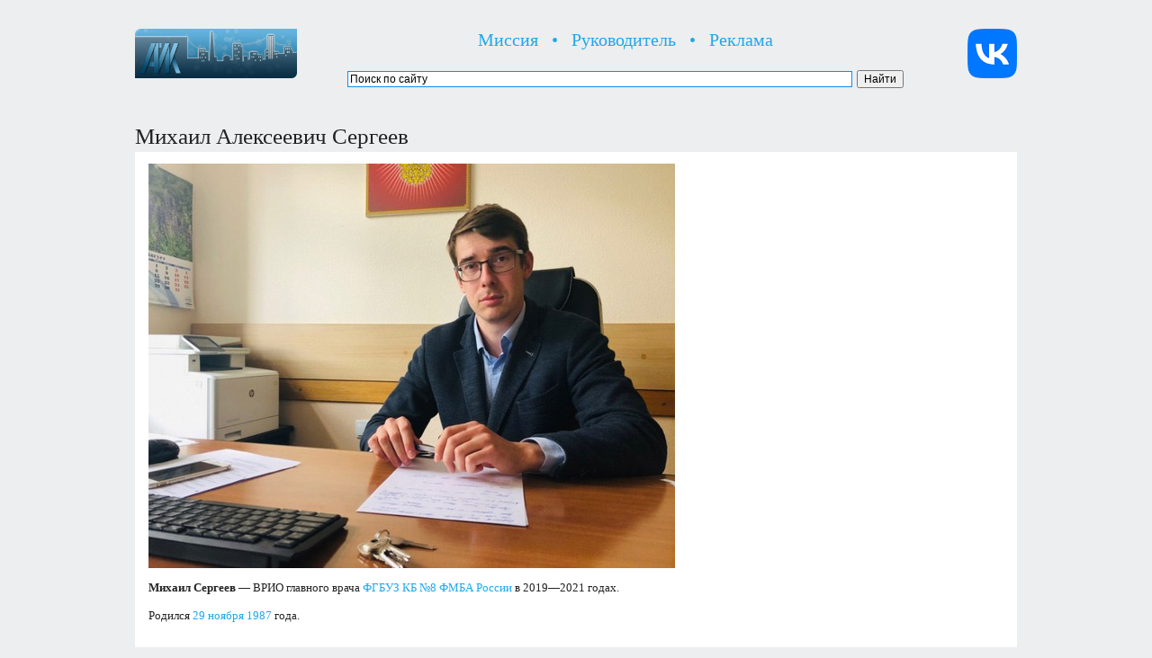

--- FILE ---
content_type: text/html; charset=UTF-8
request_url: http://iobninsk.ru/mihail-alekseevich-sergeev/
body_size: 10659
content:
<!DOCTYPE html PUBLIC "-//W3C//DTD XHTML 1.0 Transitional//EN" "http://www.w3.org/TR/xhtml1/DTD/xhtml1-transitional.dtd">
<html xmlns="http://www.w3.org/1999/xhtml">
<head>
<meta http-equiv="Content-Language" content="ru" />
<meta http-equiv="Content-Type" content="text/html; charset=UTF-8" />
<meta name="Keywords" content="АЙК, Обнинск, Obninsk" />

<title>
 

  Михаил Алексеевич Сергеев | АЙК Обнинск


</title>

<link rel="stylesheet" href="http://iobninsk.ru/style.css" type="text/css" media="screen" />
<link rel="stylesheet" href="http://iobninsk.ru/css/lightbox.css" />
<link rel="icon" href="http://iobninsk.ru/favicon.ico" type="images/x-icon" />

<script src="http://iobninsk.ru/js/jquery-1.7.2.min.js"></script>
<script src="http://iobninsk.ru/js/lightbox.js"></script>

<link rel='prev' title='Наталья Владимировна Селиванова' href='http://iobninsk.ru/natalia-vladimirovna-selivanova/' />
<link rel='next' title='Марина Михайловна Серегина' href='http://iobninsk.ru/marina-mihaylovna-seregina/' />
<link rel='canonical' href='http://iobninsk.ru/mihail-alekseevich-sergeev/' />
<link rel='shortlink' href='http://iobninsk.ru/?p=21229' />

</head>

<body>

<br />

<table align="center" width="980px" border="0">
<tr valign="middle">
<td align="left" width="230px">
<p><a href="http://iobninsk.ru/"><img src="http://iobninsk.ru/fl2/retina-logo.jpg" width="180" height="55" border="0" alt="АЙК Обнинск: Перейти на главную страницу!" title="АЙК Обнинск: Перейти на главную страницу!" /></a></p>
</td> 
<td width="630px">
<p class="top-submenu" align="center"><a href="http://iobninsk.ru/mission/">Миссия</a> &nbsp; &bull; &nbsp; <a href="http://iobninsk.ru/artyom-igorevich-maynas/">Руководитель</a> &nbsp; &bull; &nbsp; <a href="http://iobninsk.ru/promo/">Реклама</a></p>
<div class="ya-site-form ya-site-form_inited_no" onclick="return {'action':'http://yandex.ru/sitesearch','arrow':false,'bg':'transparent','fontsize':12,'fg':'#168CE3','language':'ru','logo':'rb','publicname':'Поиск по сайту исследовательского центра «АЙК Обнинск»','suggest':false,'target':'_blank','tld':'ru','type':2,'usebigdictionary':false,'searchid':2220015,'webopt':false,'websearch':false,'input_fg':'#168CE3','input_bg':'#ffffff','input_fontStyle':'normal','input_fontWeight':'normal','input_placeholder':'Поиск по сайту','input_placeholderColor':'#000000','input_borderColor':'#168CE3'}"><form action="http://yandex.ru/sitesearch" method="get" target="_blank"><input type="hidden" name="searchid" value="2220015"/><input type="hidden" name="l10n" value="ru"/><input type="hidden" name="reqenc" value=""/><input type="search" name="text" value=""/><input type="submit" value="Найти"/></form></div><style type="text/css">.ya-page_js_yes .ya-site-form_inited_no { display: none; }</style><script type="text/javascript">(function(w,d,c){var s=d.createElement('script'),h=d.getElementsByTagName('script')[0],e=d.documentElement;if((' '+e.className+' ').indexOf(' ya-page_js_yes ')===-1){e.className+=' ya-page_js_yes';}s.type='text/javascript';s.async=true;s.charset='utf-8';s.src=(d.location.protocol==='https:'?'https:':'http:')+'//site.yandex.net/v2.0/js/all.js';h.parentNode.insertBefore(s,h);(w[c]||(w[c]=[])).push(function(){Ya.Site.Form.init()})})(window,document,'yandex_site_callbacks');</script>
</td>
<td align="right" width="120px">
<a target="_blank" href="https://vk.com/iobninsk"><img alt="Сообщество исследовательского центра «АЙК Обнинск» на ВКонтакте" title="Сообщество исследовательского центра «АЙК Обнинск» на ВКонтакте" width="55" height="55" border="0" src="http://iobninsk.ru/fl3/vk-new-logo.png" /></a>
</td>
</tr>
</table>

<div id="wrapper">

<div id="header">

<!-- Yandex.Metrika counter -->
<script type="text/javascript">
(function (d, w, c) {
    (w[c] = w[c] || []).push(function() {
        try {
            w.yaCounter24763637 = new Ya.Metrika({id:24763637,
                    webvisor:true,
                    clickmap:true,
                    trackLinks:true,
                    accurateTrackBounce:true});
        } catch(e) { }
    });

    var n = d.getElementsByTagName("script")[0],
        s = d.createElement("script"),
        f = function () { n.parentNode.insertBefore(s, n); };
    s.type = "text/javascript";
    s.async = true;
    s.src = (d.location.protocol == "https:" ? "https:" : "http:") + "//mc.yandex.ru/metrika/watch.js";

    if (w.opera == "[object Opera]") {
        d.addEventListener("DOMContentLoaded", f, false);
    } else { f(); }
})(document, window, "yandex_metrika_callbacks");
</script>
<noscript><div><img src="//mc.yandex.ru/watch/24763637" style="position:absolute; left:-9999px;" alt="" /></div></noscript>
<!-- /Yandex.Metrika counter -->

</td>
</tr>
</table>

</div>

<div id="content">
<div id="product-blog">

<br />



<div class="post-meta" id="post-21229">

<h1> Михаил Алексеевич Сергеев </h1>

<div class="post-static"></div>

<div class="post-content">

<p><img src="http://iobninsk.ru/fl3/mihail-alekseevich-sergeev.jpg" width="585" height="450" alt="Михаил Алексеевич Сергеев" title="Михаил Алексеевич Сергеев" class="alignnone" /></p>

<p><strong>Михаил Сергеев</strong> — ВРИО главного врача <a href="http://iobninsk.ru/kb8/">ФГБУЗ КБ №8 ФМБА России</a> в 2019—2021 годах.</p>

<p>Родился <a href="http://iobninsk.ru/november29/">29 ноября</a> <a href="http://iobninsk.ru/year1987/">1987</a> года.</p>

<br />

<p>В 2011 году окончил Российский государственный медицинский университет, специальность — лечебное дело.</p>

<p>В 2019 году была назначен ВРИО главного врача ФГБУЗ КБ №8 ФМБА России, где ранее работал врачом-хирургом.</p>

<p>11 декабря 2020 года в сообществе «Настоящий Обнинск» появился призыв [<a href="https://vk.com/wall-171357692_96893">i</a>] к увольнению Михаила Сергеева в связи с тем, что он не оправдал доверие горожан.</p>

<p>15 декабря 2020 года в сообществе «Настоящий Обнинск» вышла публикация [<a href="https://vk.com/wall-171357692_97768">i</a>] о заработке Михаила Сергеева.</p>

<p>31 марта 2021 года <a href="http://iobninsk.ru/oleg-nikolaevich-yaroshenko/">Олег Николаевич Ярошенко</a> сменил его на должности главного врача ФГБУЗ КБ №8 ФМБА России.</p>

<br />

<p>Онлайн-активность: <a href="https://vk.com/id589974695">ВКонтакте</a>.</p>

<br />
<table border="0" width="950px">
<tr bgcolor="#F5F5F5" height="50px" valign="middle">
<td width="950px">&nbsp; &nbsp;<a href="http://iobninsk.ru/hirurgi/">Хирурги</a></td>
</tr>
<tr height="15px"></tr>
<tr bgcolor="#F5F5F5" height="50px" valign="middle">
<td width="950px">&nbsp; &nbsp;<a href="http://iobninsk.ru/people/">Персональные страницы</a></td>
</tr>
</table>
<br />
</div>

<div class="post-cat">

<br />
<p class="size13"><a href="http://iobninsk.ru/"><img src="http://iobninsk.ru/fl2/home.png" width="17" height="15" border="0" alt="Перейти на главную страницу"></a> &nbsp; <a href="http://iobninsk.ru/">Перейти на главную страницу</a></p>
<br />

</div>

</div>

 


</div>


</div>

<div id="footer">
<table width="980px">
<tr valign="bottom">

<td width="770px" align="left">

<br />

<p><!--LiveInternet counter--><script type="text/javascript"><!--
document.write("<a href='http://www.liveinternet.ru/click' "+
"target=_blank><img src='//counter.yadro.ru/hit?t16.1;r"+
escape(document.referrer)+((typeof(screen)=="undefined")?"":
";s"+screen.width+"*"+screen.height+"*"+(screen.colorDepth?
screen.colorDepth:screen.pixelDepth))+";u"+escape(document.URL)+
";"+Math.random()+
"' alt='' title='LiveInternet: показано число просмотров за 24"+
" часа, посетителей за 24 часа и за сегодня' "+
"border='0' width='88' height='31'><\/a>")
//--></script><!--/LiveInternet--></p>

<p><a href="http://admobninsk.ru/" target="_blank"><img src="http://iobninsk.ru/fl2/admobninsk.jpg" alt="Официальный портал Администрации города Обнинска" title="Официальный портал Администрации города Обнинска" /></a> &nbsp;

<a href="http://obninsk.name/" target="_blank"><img src="http://iobninsk.ru/fl2/obninsk-name-banner.jpg" alt="Obninsk.Name — независимый новостной портал Обнинска" title="Obninsk.Name — независимый новостной портал Обнинска" /></a> &nbsp;

<a href="http://pressaobninsk.ru/" target="_blank"><img src="http://iobninsk.ru/fl2/pressaobninsk-banner.jpg" alt="PressaObninsk.Ru — официальный сайт изданий Калужской области" title="PressaObninsk.Ru — официальный сайт изданий Калужской области" /></a></p>

<p>Доступ в интернет предоставлен компанией &nbsp; <a href="http://maxnet.ru/"><img src="http://iobninsk.ru/fl2/maxnet-retina.png" width="98px" height="25px" alt="Макснет Системы" border="0" /></a></p>

<p>© 2010—2026, исследовательский центр «<a href="http://iobninsk.ru/">АЙК Обнинск</a>».</p>

</td>

<td width="210px" align="right">

<p><a href="https://clck.yandex.ru/redir/dtype=stred/pid=7/cid=1228/*https://yandex.ru/pogoda/967" target="_blank"><img src="https://info.weather.yandex.net/967/4_white.ru.png?domain=ru" border="0" alt="Яндекс.Погода"/><img width="1" height="1" src="https://clck.yandex.ru/click/dtype=stred/pid=7/cid=1227/*https://img.yandex.ru/i/pix.gif" alt="" border="0"/></a></p>
 
</td>

</tr></table>

<br />

</div></div></body></html>



--- FILE ---
content_type: text/css
request_url: http://iobninsk.ru/style.css
body_size: 7910
content:
body {
background-color: #EDEEF0;
font-family: Tahoma;
text-align: center;
font-size: 14px;
line-height: 16px;
color: #222222;
margin: 0px;
}

body a {
color: #20A8E8;
text-decoration: none;
}

body a:hover {
color: #20A8E8;
text-decoration: underline;
}

.left-option {
float: left;
}

.right-option {
float: right;
}

.post-navigator .alignleft {
float: left;
width: 98%;
margin-bottom: 5px;
display: block;
position: relative;
}

.post-navigator .alignright {
float: right;
width: 98%;
display: block;
position: relative;
}

pre {
overflow: scroll;
padding: 5px;
display: block;
border: 3px solid #CCCCCC;
font-size: 13px;
margin: 8px 0px;
clear: both;
width: 90%;
height: 60px;
}

dl {
padding-left: 10px;
font-size: 1.1em;
margin-top: 8px;
margin-bottom: 8px;
}

dt {
margin-bottom: 5px;
margin-top: 0px;
font-weight: 400;
font-size: 1.1em;
}

dd {
font-style: italic;
margin-bottom: 8px;
margin-left: 0px;
font-size: 1.1em;
}

.post-meta blockquote {
clear: both;
margin: 10px 30px 10px 15px;
font-size: 14px;
font-weight: bold;
padding: 5px;
line-height: 24px;
border-left: 5px solid #323232;
}

code {
font-size: 13px;
}

.alignleft {
text-align: left;
float: left;
}

.alignright {
text-align: right;
float: right;
}

.center {
text-align: center;
margin: 0px auto;
clear: both;
}

img.alignleft {
padding: 4px;
float: left;
margin-right: 10px;
margin-top: 10px;
}

img.alignright {
padding: 4px;
float: right;
margin-top: 10px;
margin-left: 10px;
}

img.center {
padding: 4px;
display: block;
margin: 5px auto;
clear: both;
}

#wrapper {
text-align: left;
width: 980px;
margin-right: auto;
margin-left: auto;
}

#header {
float: left;
width: 980px;
padding-top: 0px;
position: relative;
font-size: 11px;
line-height: 14px;
}

#header h4 {
font-size: 12pt;
line-height: 14px;
font-weight: bold;
color: #979595;
}

#header img {
border-width: 0px;
}

#content {
margin: 0px;
padding: 0px;
float: left;
width: 980px;
position: relative;
}

#product-blog {
width: 980px;
position: relative;
padding-top: 1em;
padding-bottom: 1em;
float: left;
}

#product-blog-home {
float: left;
width: 980px;
position: relative;
}

#frontpage-blog {
float: right;
width: 980px;
position: relative;
padding-top: 0.7em;
}

#product-blog h2 {
float: left;
width: 680px;
font-size: 18px;
line-height: 23px;
margin: 8px 0px;
padding: 0px;
letter-spacing: -1px;
}
 
.product-item {
display: block;
float: left;
height: 181px;
width: 179px;
margin-right: 7px;
margin-bottom: 5px;
padding: 10px;
}

.product-item p {
}

.p-items {
float: left;
width: 179px;
margin: 0px 0px 3px;
padding: 0px;
}

.wrap-item {
float: left;
width: 179px;
}

.p-feedback {
float: left;
margin: 0px;
padding: 0px 10px 0px 17px;
display: block;
}

.p-readmore {
float: left;
width: 76px;
margin: 0px;
padding: 0px 0px 0px 14px;
display: block;
}

.product-item img {
clear: both;
width: 125px;
height: 125px;
border-width: 0px;
margin-bottom: 3px;
}

#box1 {
margin-right: 32px;
}

#box2 {
margin-right: 34px;
}

#box3 {
}

.post-meta {
float: left;
width: 980px;
padding-bottom: 10px;
}

.post-meta h1 {

font-size: 25px;
line-height: 35px;
font-weight: normal;
margin: 0px;
padding: 0px;
float: left;
color: #222222;

}

.post-meta h1 a {
font-weight: normal;
}

.post-meta h1 a:hover {
font-weight: normal;
}

.post-static {
padding: 0px 2px 0px;
font-size: 11px;
line-height: 19px;
margin: 0px;
float: left;
width: 980px;
}

.post-content img {
border-width: 0px;
margin-right: 10px;
}

.post-content {
background-color: #FFFFFF;
padding: 0px 15px 0px;
float: left;
width: 950px;
font-size: 13px;
line-height: 18px;
overflow: hidden;
}

.post-content ul ul {
margin: 0px;
padding: 0px;
}

.post-content h1 {
margin: 0px 0px 5px;
padding: 0px 0px 3px;
font-size: 17px;
font-weight: bold;
line-height: 20px;
}

.post-content h2 {
margin: 0px 0px 5px;
padding: 0px 0px 3px;
font-size: 17px;
font-weight: bold;
line-height: 20px;
}

.post-content h3 {
margin: 0px 0px 5px;
font-size: 16px;
line-height: 20px;
}

.post-content h4 {
margin: 0px 0px 5px;
padding: 0px;
font-size: 18px;
font-weight: bold;
line-height: 24px;
}

.post-content h5 {
margin: 0px 0px 5px;
padding: 0px;
font-size: 16px;
font-weight: bold;
line-height: 19px;
}

.post-content h6 {
margin: 0px 0px 5px;
padding: 0px;
font-size: 14px;
font-weight: bold;
line-height: 18px;
}

.post-cat {
float: left;
width: 980px;
font-size: 11px;
}

.cat {
float: left;
width: 680px;
padding: 0px;
}

.clear-fix {
float: left;
height: 25px;
width: 710px;
}

#post-navigator {
margin: 0px;
padding: 0px;
float: left;
width: 980px;
font-size: 16px;
line-height: 30px;
}

#post-navigator-single {
margin: 0px;
padding: 0px;
float: left;
width: 980px;
font-size: 13px;
line-height: 20px;
}

.wp-pagenavi {
float: left;
width: 980px;
padding-top: 8px;
padding-bottom: 8px;
font-size: 12px;
}

.pages {
font-size: 13px;
background: #f8f8f8;
padding: 2px 5px;
border: 1px solid #dddddd;
margin-right: 5px;
font-weight: bold;
}

.current {
padding: 2px 4px;
border: 1px solid #CCCCCC;
margin-left: 4px;
color: #2B5A85;
}

#post-navigator-single .alignleft {
margin: 0px;
padding: 0px;
float: left;
width: 45%;
overflow: hidden;
height: 20px;
}

#post-navigator-single .alignright {
margin: 0px;
padding: 0px;
float: right;
width: 45%;
overflow: hidden;
height: 20px;
}

#comment-template {
float: left;
}

.sbm-b {
padding: 1px;
width: 500px;
font-size: 13px;
font-weight: bold;
color: #5E666A;
border: 1px solid #CCCCCC;
}

#footer {
float: left;
width: 980px;
margin-bottom: 0px;
padding-top: 0px;
font-size: 13px;
line-height: 18px;
text-align: left;
}

.mainmenu {
font-family: Tahoma;
font-size: 17px;
line-height: 38px;
color: #524641;
}
	
table { 
border-spacing:0px 0px; 
}

td {
padding: 0px 0px 0px 0px;
}

.social {
float: left;
width: 980px;
background: #717171;
height: 1px;
margin-top: 5px;

}

.supertopper {

font-size: 13px;
color: #FFFFFF;
background-color: #168CE3;
width: 100%;
float: left;
height: 100px;

}

.basic-obninsk {

font-size: 11px;
line-height: 19px;

}

.basic-obninsk a {

font-size: 11px;
line-height: 19px;

}

.basic-obninsk a:hover {

font-size: 11px;
line-height: 19px;

}

.supertopper a {

color: #FFFFFF;
font-weight: bold;
line-height: 15px;

}


.supertopper a:hover {

color: #FFFFFF;
font-weight: bold;
line-height: 15px;

}

.sub-supertopper {

font-size: 12px;
background-color: #F7F7F7;
width: 100%;
float: left;
height: 380px;

}


.sub-supertopper a {

font-weight: bold;
line-height: 15px;

}


.sub-supertopper a:hover {

font-weight: bold;
line-height: 15px;

}

.full-main-list {

font-family: Tahoma;
font-size: 14px;
font-weight: bold;

}

.full-main-list a {

font-family: Tahoma;
font-size: 14px;
font-weight: bold;

}

.full-main-list a:hover {

font-family: Tahoma;
font-size: 14px;
font-weight: bold;

}

.afisha-news {

font-size: 23px;

}

.afisha-news a {

font-size: 23px;
color: #444444;

}

.afisha-news a:hover {

font-size: 23px;
color: #F26D00;

}

.text-seroe {

color: #6A6A6A;

}

.promotop {

font-family: Arial;
font-size: 18px;
line-height: 36px;
color: #444444;

}

.promotop a {

font-family: Arial;
font-size: 18px;
line-height: 36px;
color: #444444;

}

.promotop a:hover {

font-family: Arial;
font-size: 18px;
line-height: 36px;
color: #444444;

}

.top-submenu {

color: #20A8E8;
font-size: 20px;

}

.top-submenu a {

color: #20A8E8;
font-size: 20px;

}

.top-submenu a:hover {

color: #20A8E8;
font-size: 20px;

}


.citizenship {

color: #D0C99F;

}

.citizenship a {

color: #D0C99F;

}

.citizenship a:hover {

color: #D0C99F;

}

.white-menu {

background-color: #FFFFFF;

}

.white-menu-headlines {

font-size: 20px;

}

.size13 {

font-size: 13px;

}

.transparency {

color: #FFFFFF;

}

.transparency a {

color: #FFFFFF;

}

.transparency a:hover {

color: #FFFFFF;

}

.internal-rating-green {

color: #00A733;

}

.internal-rating-red {

color: #A70000;

}

.internal-rating-zero {

color: #5C5C5C;

}
